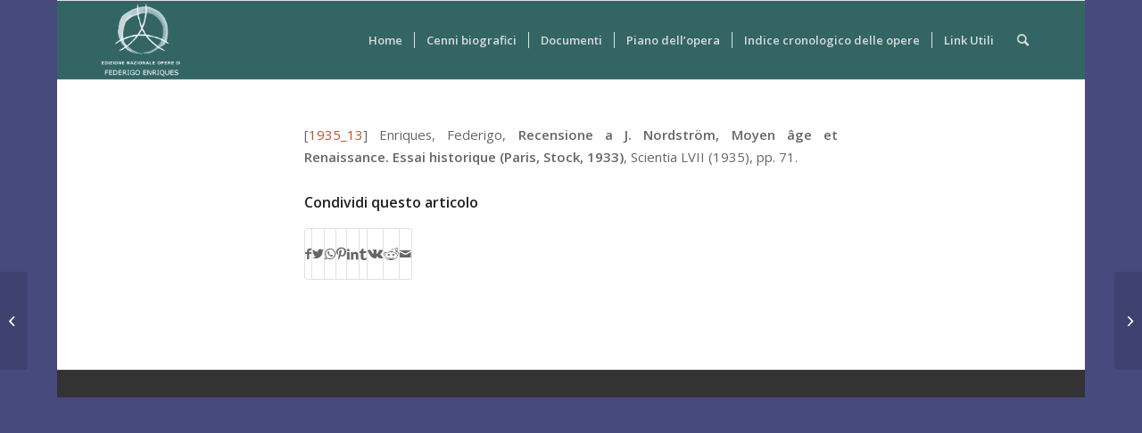

--- FILE ---
content_type: text/html; charset=UTF-8
request_url: https://www.federigoenriques.org/opere/gm_enriques_1935_13/
body_size: 63011
content:
<!DOCTYPE html>
<html lang="it-IT" class="html_boxed responsive av-preloader-disabled  html_header_top html_logo_left html_main_nav_header html_menu_right html_slim html_header_sticky html_header_shrinking html_mobile_menu_phone html_header_searchicon html_content_align_center html_header_unstick_top_disabled html_header_stretch_disabled html_av-submenu-hidden html_av-submenu-display-click html_av-overlay-side html_av-overlay-side-classic html_av-submenu-noclone html_entry_id_7139 av-cookies-no-cookie-consent av-default-lightbox av-no-preview html_text_menu_active av-mobile-menu-switch-default">
<head>
<meta charset="UTF-8" />
<meta name="robots" content="index, follow" />


<!-- mobile setting -->
<meta name="viewport" content="width=device-width, initial-scale=1">

<!-- Scripts/CSS and wp_head hook -->
<title>GM_Enriques_1935_13 &#8211; Opere di Federigo Enriques</title>
<meta name='robots' content='max-image-preview:large' />

<script>
MathJax = {
  tex: {
    inlineMath: [['$','$'],['\\(','\\)']], 
    processEscapes: true
  },
  options: {
    ignoreHtmlClass: 'tex2jax_ignore|editor-rich-text'
  }
};

</script>
<link rel='dns-prefetch' href='//cdn.jsdelivr.net' />
<link rel="alternate" type="application/rss+xml" title="Opere di Federigo Enriques &raquo; Feed" href="https://www.federigoenriques.org/feed/" />

<!-- google webfont font replacement -->

			<script type='text/javascript'>

				(function() {
					
					/*	check if webfonts are disabled by user setting via cookie - or user must opt in.	*/
					var html = document.getElementsByTagName('html')[0];
					var cookie_check = html.className.indexOf('av-cookies-needs-opt-in') >= 0 || html.className.indexOf('av-cookies-can-opt-out') >= 0;
					var allow_continue = true;
					var silent_accept_cookie = html.className.indexOf('av-cookies-user-silent-accept') >= 0;

					if( cookie_check && ! silent_accept_cookie )
					{
						if( ! document.cookie.match(/aviaCookieConsent/) || html.className.indexOf('av-cookies-session-refused') >= 0 )
						{
							allow_continue = false;
						}
						else
						{
							if( ! document.cookie.match(/aviaPrivacyRefuseCookiesHideBar/) )
							{
								allow_continue = false;
							}
							else if( ! document.cookie.match(/aviaPrivacyEssentialCookiesEnabled/) )
							{
								allow_continue = false;
							}
							else if( document.cookie.match(/aviaPrivacyGoogleWebfontsDisabled/) )
							{
								allow_continue = false;
							}
						}
					}
					
					if( allow_continue )
					{
						var f = document.createElement('link');
					
						f.type 	= 'text/css';
						f.rel 	= 'stylesheet';
						f.href 	= '//fonts.googleapis.com/css?family=Open+Sans:400,600';
						f.id 	= 'avia-google-webfont';

						document.getElementsByTagName('head')[0].appendChild(f);
					}
				})();
			
			</script>
			<script type="text/javascript">
window._wpemojiSettings = {"baseUrl":"https:\/\/s.w.org\/images\/core\/emoji\/14.0.0\/72x72\/","ext":".png","svgUrl":"https:\/\/s.w.org\/images\/core\/emoji\/14.0.0\/svg\/","svgExt":".svg","source":{"concatemoji":"https:\/\/www.federigoenriques.org\/wp-includes\/js\/wp-emoji-release.min.js?ver=7734c0189ab3d36785dc97be32c2a28c"}};
/*! This file is auto-generated */
!function(e,a,t){var n,r,o,i=a.createElement("canvas"),p=i.getContext&&i.getContext("2d");function s(e,t){var a=String.fromCharCode,e=(p.clearRect(0,0,i.width,i.height),p.fillText(a.apply(this,e),0,0),i.toDataURL());return p.clearRect(0,0,i.width,i.height),p.fillText(a.apply(this,t),0,0),e===i.toDataURL()}function c(e){var t=a.createElement("script");t.src=e,t.defer=t.type="text/javascript",a.getElementsByTagName("head")[0].appendChild(t)}for(o=Array("flag","emoji"),t.supports={everything:!0,everythingExceptFlag:!0},r=0;r<o.length;r++)t.supports[o[r]]=function(e){if(p&&p.fillText)switch(p.textBaseline="top",p.font="600 32px Arial",e){case"flag":return s([127987,65039,8205,9895,65039],[127987,65039,8203,9895,65039])?!1:!s([55356,56826,55356,56819],[55356,56826,8203,55356,56819])&&!s([55356,57332,56128,56423,56128,56418,56128,56421,56128,56430,56128,56423,56128,56447],[55356,57332,8203,56128,56423,8203,56128,56418,8203,56128,56421,8203,56128,56430,8203,56128,56423,8203,56128,56447]);case"emoji":return!s([129777,127995,8205,129778,127999],[129777,127995,8203,129778,127999])}return!1}(o[r]),t.supports.everything=t.supports.everything&&t.supports[o[r]],"flag"!==o[r]&&(t.supports.everythingExceptFlag=t.supports.everythingExceptFlag&&t.supports[o[r]]);t.supports.everythingExceptFlag=t.supports.everythingExceptFlag&&!t.supports.flag,t.DOMReady=!1,t.readyCallback=function(){t.DOMReady=!0},t.supports.everything||(n=function(){t.readyCallback()},a.addEventListener?(a.addEventListener("DOMContentLoaded",n,!1),e.addEventListener("load",n,!1)):(e.attachEvent("onload",n),a.attachEvent("onreadystatechange",function(){"complete"===a.readyState&&t.readyCallback()})),(e=t.source||{}).concatemoji?c(e.concatemoji):e.wpemoji&&e.twemoji&&(c(e.twemoji),c(e.wpemoji)))}(window,document,window._wpemojiSettings);
</script>
<style type="text/css">
img.wp-smiley,
img.emoji {
	display: inline !important;
	border: none !important;
	box-shadow: none !important;
	height: 1em !important;
	width: 1em !important;
	margin: 0 0.07em !important;
	vertical-align: -0.1em !important;
	background: none !important;
	padding: 0 !important;
}
</style>
	<link rel='stylesheet' id='avia-grid-css' href='https://www.federigoenriques.org/wp-content/themes/enfold/css/grid.css?ver=4.8.6.3' type='text/css' media='all' />
<link rel='stylesheet' id='avia-base-css' href='https://www.federigoenriques.org/wp-content/themes/enfold/css/base.css?ver=4.8.6.3' type='text/css' media='all' />
<link rel='stylesheet' id='avia-layout-css' href='https://www.federigoenriques.org/wp-content/themes/enfold/css/layout.css?ver=4.8.6.3' type='text/css' media='all' />
<link rel='stylesheet' id='avia-module-audioplayer-css' href='https://www.federigoenriques.org/wp-content/themes/enfold/config-templatebuilder/avia-shortcodes/audio-player/audio-player.css?ver=7734c0189ab3d36785dc97be32c2a28c' type='text/css' media='all' />
<link rel='stylesheet' id='avia-module-blog-css' href='https://www.federigoenriques.org/wp-content/themes/enfold/config-templatebuilder/avia-shortcodes/blog/blog.css?ver=7734c0189ab3d36785dc97be32c2a28c' type='text/css' media='all' />
<link rel='stylesheet' id='avia-module-postslider-css' href='https://www.federigoenriques.org/wp-content/themes/enfold/config-templatebuilder/avia-shortcodes/postslider/postslider.css?ver=7734c0189ab3d36785dc97be32c2a28c' type='text/css' media='all' />
<link rel='stylesheet' id='avia-module-button-css' href='https://www.federigoenriques.org/wp-content/themes/enfold/config-templatebuilder/avia-shortcodes/buttons/buttons.css?ver=7734c0189ab3d36785dc97be32c2a28c' type='text/css' media='all' />
<link rel='stylesheet' id='avia-module-buttonrow-css' href='https://www.federigoenriques.org/wp-content/themes/enfold/config-templatebuilder/avia-shortcodes/buttonrow/buttonrow.css?ver=7734c0189ab3d36785dc97be32c2a28c' type='text/css' media='all' />
<link rel='stylesheet' id='avia-module-button-fullwidth-css' href='https://www.federigoenriques.org/wp-content/themes/enfold/config-templatebuilder/avia-shortcodes/buttons_fullwidth/buttons_fullwidth.css?ver=7734c0189ab3d36785dc97be32c2a28c' type='text/css' media='all' />
<link rel='stylesheet' id='avia-module-catalogue-css' href='https://www.federigoenriques.org/wp-content/themes/enfold/config-templatebuilder/avia-shortcodes/catalogue/catalogue.css?ver=7734c0189ab3d36785dc97be32c2a28c' type='text/css' media='all' />
<link rel='stylesheet' id='avia-module-comments-css' href='https://www.federigoenriques.org/wp-content/themes/enfold/config-templatebuilder/avia-shortcodes/comments/comments.css?ver=7734c0189ab3d36785dc97be32c2a28c' type='text/css' media='all' />
<link rel='stylesheet' id='avia-module-contact-css' href='https://www.federigoenriques.org/wp-content/themes/enfold/config-templatebuilder/avia-shortcodes/contact/contact.css?ver=7734c0189ab3d36785dc97be32c2a28c' type='text/css' media='all' />
<link rel='stylesheet' id='avia-module-slideshow-css' href='https://www.federigoenriques.org/wp-content/themes/enfold/config-templatebuilder/avia-shortcodes/slideshow/slideshow.css?ver=7734c0189ab3d36785dc97be32c2a28c' type='text/css' media='all' />
<link rel='stylesheet' id='avia-module-slideshow-contentpartner-css' href='https://www.federigoenriques.org/wp-content/themes/enfold/config-templatebuilder/avia-shortcodes/contentslider/contentslider.css?ver=7734c0189ab3d36785dc97be32c2a28c' type='text/css' media='all' />
<link rel='stylesheet' id='avia-module-countdown-css' href='https://www.federigoenriques.org/wp-content/themes/enfold/config-templatebuilder/avia-shortcodes/countdown/countdown.css?ver=7734c0189ab3d36785dc97be32c2a28c' type='text/css' media='all' />
<link rel='stylesheet' id='avia-module-gallery-css' href='https://www.federigoenriques.org/wp-content/themes/enfold/config-templatebuilder/avia-shortcodes/gallery/gallery.css?ver=7734c0189ab3d36785dc97be32c2a28c' type='text/css' media='all' />
<link rel='stylesheet' id='avia-module-gallery-hor-css' href='https://www.federigoenriques.org/wp-content/themes/enfold/config-templatebuilder/avia-shortcodes/gallery_horizontal/gallery_horizontal.css?ver=7734c0189ab3d36785dc97be32c2a28c' type='text/css' media='all' />
<link rel='stylesheet' id='avia-module-maps-css' href='https://www.federigoenriques.org/wp-content/themes/enfold/config-templatebuilder/avia-shortcodes/google_maps/google_maps.css?ver=7734c0189ab3d36785dc97be32c2a28c' type='text/css' media='all' />
<link rel='stylesheet' id='avia-module-gridrow-css' href='https://www.federigoenriques.org/wp-content/themes/enfold/config-templatebuilder/avia-shortcodes/grid_row/grid_row.css?ver=7734c0189ab3d36785dc97be32c2a28c' type='text/css' media='all' />
<link rel='stylesheet' id='avia-module-heading-css' href='https://www.federigoenriques.org/wp-content/themes/enfold/config-templatebuilder/avia-shortcodes/heading/heading.css?ver=7734c0189ab3d36785dc97be32c2a28c' type='text/css' media='all' />
<link rel='stylesheet' id='avia-module-rotator-css' href='https://www.federigoenriques.org/wp-content/themes/enfold/config-templatebuilder/avia-shortcodes/headline_rotator/headline_rotator.css?ver=7734c0189ab3d36785dc97be32c2a28c' type='text/css' media='all' />
<link rel='stylesheet' id='avia-module-hr-css' href='https://www.federigoenriques.org/wp-content/themes/enfold/config-templatebuilder/avia-shortcodes/hr/hr.css?ver=7734c0189ab3d36785dc97be32c2a28c' type='text/css' media='all' />
<link rel='stylesheet' id='avia-module-icon-css' href='https://www.federigoenriques.org/wp-content/themes/enfold/config-templatebuilder/avia-shortcodes/icon/icon.css?ver=7734c0189ab3d36785dc97be32c2a28c' type='text/css' media='all' />
<link rel='stylesheet' id='avia-module-iconbox-css' href='https://www.federigoenriques.org/wp-content/themes/enfold/config-templatebuilder/avia-shortcodes/iconbox/iconbox.css?ver=7734c0189ab3d36785dc97be32c2a28c' type='text/css' media='all' />
<link rel='stylesheet' id='avia-module-icongrid-css' href='https://www.federigoenriques.org/wp-content/themes/enfold/config-templatebuilder/avia-shortcodes/icongrid/icongrid.css?ver=7734c0189ab3d36785dc97be32c2a28c' type='text/css' media='all' />
<link rel='stylesheet' id='avia-module-iconlist-css' href='https://www.federigoenriques.org/wp-content/themes/enfold/config-templatebuilder/avia-shortcodes/iconlist/iconlist.css?ver=7734c0189ab3d36785dc97be32c2a28c' type='text/css' media='all' />
<link rel='stylesheet' id='avia-module-image-css' href='https://www.federigoenriques.org/wp-content/themes/enfold/config-templatebuilder/avia-shortcodes/image/image.css?ver=7734c0189ab3d36785dc97be32c2a28c' type='text/css' media='all' />
<link rel='stylesheet' id='avia-module-hotspot-css' href='https://www.federigoenriques.org/wp-content/themes/enfold/config-templatebuilder/avia-shortcodes/image_hotspots/image_hotspots.css?ver=7734c0189ab3d36785dc97be32c2a28c' type='text/css' media='all' />
<link rel='stylesheet' id='avia-module-magazine-css' href='https://www.federigoenriques.org/wp-content/themes/enfold/config-templatebuilder/avia-shortcodes/magazine/magazine.css?ver=7734c0189ab3d36785dc97be32c2a28c' type='text/css' media='all' />
<link rel='stylesheet' id='avia-module-masonry-css' href='https://www.federigoenriques.org/wp-content/themes/enfold/config-templatebuilder/avia-shortcodes/masonry_entries/masonry_entries.css?ver=7734c0189ab3d36785dc97be32c2a28c' type='text/css' media='all' />
<link rel='stylesheet' id='avia-siteloader-css' href='https://www.federigoenriques.org/wp-content/themes/enfold/css/avia-snippet-site-preloader.css?ver=7734c0189ab3d36785dc97be32c2a28c' type='text/css' media='all' />
<link rel='stylesheet' id='avia-module-menu-css' href='https://www.federigoenriques.org/wp-content/themes/enfold/config-templatebuilder/avia-shortcodes/menu/menu.css?ver=7734c0189ab3d36785dc97be32c2a28c' type='text/css' media='all' />
<link rel='stylesheet' id='avia-module-notification-css' href='https://www.federigoenriques.org/wp-content/themes/enfold/config-templatebuilder/avia-shortcodes/notification/notification.css?ver=7734c0189ab3d36785dc97be32c2a28c' type='text/css' media='all' />
<link rel='stylesheet' id='avia-module-numbers-css' href='https://www.federigoenriques.org/wp-content/themes/enfold/config-templatebuilder/avia-shortcodes/numbers/numbers.css?ver=7734c0189ab3d36785dc97be32c2a28c' type='text/css' media='all' />
<link rel='stylesheet' id='avia-module-portfolio-css' href='https://www.federigoenriques.org/wp-content/themes/enfold/config-templatebuilder/avia-shortcodes/portfolio/portfolio.css?ver=7734c0189ab3d36785dc97be32c2a28c' type='text/css' media='all' />
<link rel='stylesheet' id='avia-module-post-metadata-css' href='https://www.federigoenriques.org/wp-content/themes/enfold/config-templatebuilder/avia-shortcodes/post_metadata/post_metadata.css?ver=7734c0189ab3d36785dc97be32c2a28c' type='text/css' media='all' />
<link rel='stylesheet' id='avia-module-progress-bar-css' href='https://www.federigoenriques.org/wp-content/themes/enfold/config-templatebuilder/avia-shortcodes/progressbar/progressbar.css?ver=7734c0189ab3d36785dc97be32c2a28c' type='text/css' media='all' />
<link rel='stylesheet' id='avia-module-promobox-css' href='https://www.federigoenriques.org/wp-content/themes/enfold/config-templatebuilder/avia-shortcodes/promobox/promobox.css?ver=7734c0189ab3d36785dc97be32c2a28c' type='text/css' media='all' />
<link rel='stylesheet' id='avia-sc-search-css' href='https://www.federigoenriques.org/wp-content/themes/enfold/config-templatebuilder/avia-shortcodes/search/search.css?ver=7734c0189ab3d36785dc97be32c2a28c' type='text/css' media='all' />
<link rel='stylesheet' id='avia-module-slideshow-accordion-css' href='https://www.federigoenriques.org/wp-content/themes/enfold/config-templatebuilder/avia-shortcodes/slideshow_accordion/slideshow_accordion.css?ver=7734c0189ab3d36785dc97be32c2a28c' type='text/css' media='all' />
<link rel='stylesheet' id='avia-module-slideshow-feature-image-css' href='https://www.federigoenriques.org/wp-content/themes/enfold/config-templatebuilder/avia-shortcodes/slideshow_feature_image/slideshow_feature_image.css?ver=7734c0189ab3d36785dc97be32c2a28c' type='text/css' media='all' />
<link rel='stylesheet' id='avia-module-slideshow-fullsize-css' href='https://www.federigoenriques.org/wp-content/themes/enfold/config-templatebuilder/avia-shortcodes/slideshow_fullsize/slideshow_fullsize.css?ver=7734c0189ab3d36785dc97be32c2a28c' type='text/css' media='all' />
<link rel='stylesheet' id='avia-module-slideshow-fullscreen-css' href='https://www.federigoenriques.org/wp-content/themes/enfold/config-templatebuilder/avia-shortcodes/slideshow_fullscreen/slideshow_fullscreen.css?ver=7734c0189ab3d36785dc97be32c2a28c' type='text/css' media='all' />
<link rel='stylesheet' id='avia-module-slideshow-ls-css' href='https://www.federigoenriques.org/wp-content/themes/enfold/config-templatebuilder/avia-shortcodes/slideshow_layerslider/slideshow_layerslider.css?ver=7734c0189ab3d36785dc97be32c2a28c' type='text/css' media='all' />
<link rel='stylesheet' id='avia-module-social-css' href='https://www.federigoenriques.org/wp-content/themes/enfold/config-templatebuilder/avia-shortcodes/social_share/social_share.css?ver=7734c0189ab3d36785dc97be32c2a28c' type='text/css' media='all' />
<link rel='stylesheet' id='avia-module-tabsection-css' href='https://www.federigoenriques.org/wp-content/themes/enfold/config-templatebuilder/avia-shortcodes/tab_section/tab_section.css?ver=7734c0189ab3d36785dc97be32c2a28c' type='text/css' media='all' />
<link rel='stylesheet' id='avia-module-table-css' href='https://www.federigoenriques.org/wp-content/themes/enfold/config-templatebuilder/avia-shortcodes/table/table.css?ver=7734c0189ab3d36785dc97be32c2a28c' type='text/css' media='all' />
<link rel='stylesheet' id='avia-module-tabs-css' href='https://www.federigoenriques.org/wp-content/themes/enfold/config-templatebuilder/avia-shortcodes/tabs/tabs.css?ver=7734c0189ab3d36785dc97be32c2a28c' type='text/css' media='all' />
<link rel='stylesheet' id='avia-module-team-css' href='https://www.federigoenriques.org/wp-content/themes/enfold/config-templatebuilder/avia-shortcodes/team/team.css?ver=7734c0189ab3d36785dc97be32c2a28c' type='text/css' media='all' />
<link rel='stylesheet' id='avia-module-testimonials-css' href='https://www.federigoenriques.org/wp-content/themes/enfold/config-templatebuilder/avia-shortcodes/testimonials/testimonials.css?ver=7734c0189ab3d36785dc97be32c2a28c' type='text/css' media='all' />
<link rel='stylesheet' id='avia-module-timeline-css' href='https://www.federigoenriques.org/wp-content/themes/enfold/config-templatebuilder/avia-shortcodes/timeline/timeline.css?ver=7734c0189ab3d36785dc97be32c2a28c' type='text/css' media='all' />
<link rel='stylesheet' id='avia-module-toggles-css' href='https://www.federigoenriques.org/wp-content/themes/enfold/config-templatebuilder/avia-shortcodes/toggles/toggles.css?ver=7734c0189ab3d36785dc97be32c2a28c' type='text/css' media='all' />
<link rel='stylesheet' id='avia-module-video-css' href='https://www.federigoenriques.org/wp-content/themes/enfold/config-templatebuilder/avia-shortcodes/video/video.css?ver=7734c0189ab3d36785dc97be32c2a28c' type='text/css' media='all' />
<link rel='stylesheet' id='wp-block-library-css' href='https://www.federigoenriques.org/wp-includes/css/dist/block-library/style.min.css?ver=7734c0189ab3d36785dc97be32c2a28c' type='text/css' media='all' />
<link rel='stylesheet' id='awsm-ead-public-css' href='https://www.federigoenriques.org/wp-content/plugins/embed-any-document/css/embed-public.min.css?ver=2.7.12' type='text/css' media='all' />
<link rel='stylesheet' id='classic-theme-styles-css' href='https://www.federigoenriques.org/wp-includes/css/classic-themes.min.css?ver=1' type='text/css' media='all' />
<style id='global-styles-inline-css' type='text/css'>
body{--wp--preset--color--black: #000000;--wp--preset--color--cyan-bluish-gray: #abb8c3;--wp--preset--color--white: #ffffff;--wp--preset--color--pale-pink: #f78da7;--wp--preset--color--vivid-red: #cf2e2e;--wp--preset--color--luminous-vivid-orange: #ff6900;--wp--preset--color--luminous-vivid-amber: #fcb900;--wp--preset--color--light-green-cyan: #7bdcb5;--wp--preset--color--vivid-green-cyan: #00d084;--wp--preset--color--pale-cyan-blue: #8ed1fc;--wp--preset--color--vivid-cyan-blue: #0693e3;--wp--preset--color--vivid-purple: #9b51e0;--wp--preset--gradient--vivid-cyan-blue-to-vivid-purple: linear-gradient(135deg,rgba(6,147,227,1) 0%,rgb(155,81,224) 100%);--wp--preset--gradient--light-green-cyan-to-vivid-green-cyan: linear-gradient(135deg,rgb(122,220,180) 0%,rgb(0,208,130) 100%);--wp--preset--gradient--luminous-vivid-amber-to-luminous-vivid-orange: linear-gradient(135deg,rgba(252,185,0,1) 0%,rgba(255,105,0,1) 100%);--wp--preset--gradient--luminous-vivid-orange-to-vivid-red: linear-gradient(135deg,rgba(255,105,0,1) 0%,rgb(207,46,46) 100%);--wp--preset--gradient--very-light-gray-to-cyan-bluish-gray: linear-gradient(135deg,rgb(238,238,238) 0%,rgb(169,184,195) 100%);--wp--preset--gradient--cool-to-warm-spectrum: linear-gradient(135deg,rgb(74,234,220) 0%,rgb(151,120,209) 20%,rgb(207,42,186) 40%,rgb(238,44,130) 60%,rgb(251,105,98) 80%,rgb(254,248,76) 100%);--wp--preset--gradient--blush-light-purple: linear-gradient(135deg,rgb(255,206,236) 0%,rgb(152,150,240) 100%);--wp--preset--gradient--blush-bordeaux: linear-gradient(135deg,rgb(254,205,165) 0%,rgb(254,45,45) 50%,rgb(107,0,62) 100%);--wp--preset--gradient--luminous-dusk: linear-gradient(135deg,rgb(255,203,112) 0%,rgb(199,81,192) 50%,rgb(65,88,208) 100%);--wp--preset--gradient--pale-ocean: linear-gradient(135deg,rgb(255,245,203) 0%,rgb(182,227,212) 50%,rgb(51,167,181) 100%);--wp--preset--gradient--electric-grass: linear-gradient(135deg,rgb(202,248,128) 0%,rgb(113,206,126) 100%);--wp--preset--gradient--midnight: linear-gradient(135deg,rgb(2,3,129) 0%,rgb(40,116,252) 100%);--wp--preset--duotone--dark-grayscale: url('#wp-duotone-dark-grayscale');--wp--preset--duotone--grayscale: url('#wp-duotone-grayscale');--wp--preset--duotone--purple-yellow: url('#wp-duotone-purple-yellow');--wp--preset--duotone--blue-red: url('#wp-duotone-blue-red');--wp--preset--duotone--midnight: url('#wp-duotone-midnight');--wp--preset--duotone--magenta-yellow: url('#wp-duotone-magenta-yellow');--wp--preset--duotone--purple-green: url('#wp-duotone-purple-green');--wp--preset--duotone--blue-orange: url('#wp-duotone-blue-orange');--wp--preset--font-size--small: 13px;--wp--preset--font-size--medium: 20px;--wp--preset--font-size--large: 36px;--wp--preset--font-size--x-large: 42px;--wp--preset--spacing--20: 0.44rem;--wp--preset--spacing--30: 0.67rem;--wp--preset--spacing--40: 1rem;--wp--preset--spacing--50: 1.5rem;--wp--preset--spacing--60: 2.25rem;--wp--preset--spacing--70: 3.38rem;--wp--preset--spacing--80: 5.06rem;}:where(.is-layout-flex){gap: 0.5em;}body .is-layout-flow > .alignleft{float: left;margin-inline-start: 0;margin-inline-end: 2em;}body .is-layout-flow > .alignright{float: right;margin-inline-start: 2em;margin-inline-end: 0;}body .is-layout-flow > .aligncenter{margin-left: auto !important;margin-right: auto !important;}body .is-layout-constrained > .alignleft{float: left;margin-inline-start: 0;margin-inline-end: 2em;}body .is-layout-constrained > .alignright{float: right;margin-inline-start: 2em;margin-inline-end: 0;}body .is-layout-constrained > .aligncenter{margin-left: auto !important;margin-right: auto !important;}body .is-layout-constrained > :where(:not(.alignleft):not(.alignright):not(.alignfull)){max-width: var(--wp--style--global--content-size);margin-left: auto !important;margin-right: auto !important;}body .is-layout-constrained > .alignwide{max-width: var(--wp--style--global--wide-size);}body .is-layout-flex{display: flex;}body .is-layout-flex{flex-wrap: wrap;align-items: center;}body .is-layout-flex > *{margin: 0;}:where(.wp-block-columns.is-layout-flex){gap: 2em;}.has-black-color{color: var(--wp--preset--color--black) !important;}.has-cyan-bluish-gray-color{color: var(--wp--preset--color--cyan-bluish-gray) !important;}.has-white-color{color: var(--wp--preset--color--white) !important;}.has-pale-pink-color{color: var(--wp--preset--color--pale-pink) !important;}.has-vivid-red-color{color: var(--wp--preset--color--vivid-red) !important;}.has-luminous-vivid-orange-color{color: var(--wp--preset--color--luminous-vivid-orange) !important;}.has-luminous-vivid-amber-color{color: var(--wp--preset--color--luminous-vivid-amber) !important;}.has-light-green-cyan-color{color: var(--wp--preset--color--light-green-cyan) !important;}.has-vivid-green-cyan-color{color: var(--wp--preset--color--vivid-green-cyan) !important;}.has-pale-cyan-blue-color{color: var(--wp--preset--color--pale-cyan-blue) !important;}.has-vivid-cyan-blue-color{color: var(--wp--preset--color--vivid-cyan-blue) !important;}.has-vivid-purple-color{color: var(--wp--preset--color--vivid-purple) !important;}.has-black-background-color{background-color: var(--wp--preset--color--black) !important;}.has-cyan-bluish-gray-background-color{background-color: var(--wp--preset--color--cyan-bluish-gray) !important;}.has-white-background-color{background-color: var(--wp--preset--color--white) !important;}.has-pale-pink-background-color{background-color: var(--wp--preset--color--pale-pink) !important;}.has-vivid-red-background-color{background-color: var(--wp--preset--color--vivid-red) !important;}.has-luminous-vivid-orange-background-color{background-color: var(--wp--preset--color--luminous-vivid-orange) !important;}.has-luminous-vivid-amber-background-color{background-color: var(--wp--preset--color--luminous-vivid-amber) !important;}.has-light-green-cyan-background-color{background-color: var(--wp--preset--color--light-green-cyan) !important;}.has-vivid-green-cyan-background-color{background-color: var(--wp--preset--color--vivid-green-cyan) !important;}.has-pale-cyan-blue-background-color{background-color: var(--wp--preset--color--pale-cyan-blue) !important;}.has-vivid-cyan-blue-background-color{background-color: var(--wp--preset--color--vivid-cyan-blue) !important;}.has-vivid-purple-background-color{background-color: var(--wp--preset--color--vivid-purple) !important;}.has-black-border-color{border-color: var(--wp--preset--color--black) !important;}.has-cyan-bluish-gray-border-color{border-color: var(--wp--preset--color--cyan-bluish-gray) !important;}.has-white-border-color{border-color: var(--wp--preset--color--white) !important;}.has-pale-pink-border-color{border-color: var(--wp--preset--color--pale-pink) !important;}.has-vivid-red-border-color{border-color: var(--wp--preset--color--vivid-red) !important;}.has-luminous-vivid-orange-border-color{border-color: var(--wp--preset--color--luminous-vivid-orange) !important;}.has-luminous-vivid-amber-border-color{border-color: var(--wp--preset--color--luminous-vivid-amber) !important;}.has-light-green-cyan-border-color{border-color: var(--wp--preset--color--light-green-cyan) !important;}.has-vivid-green-cyan-border-color{border-color: var(--wp--preset--color--vivid-green-cyan) !important;}.has-pale-cyan-blue-border-color{border-color: var(--wp--preset--color--pale-cyan-blue) !important;}.has-vivid-cyan-blue-border-color{border-color: var(--wp--preset--color--vivid-cyan-blue) !important;}.has-vivid-purple-border-color{border-color: var(--wp--preset--color--vivid-purple) !important;}.has-vivid-cyan-blue-to-vivid-purple-gradient-background{background: var(--wp--preset--gradient--vivid-cyan-blue-to-vivid-purple) !important;}.has-light-green-cyan-to-vivid-green-cyan-gradient-background{background: var(--wp--preset--gradient--light-green-cyan-to-vivid-green-cyan) !important;}.has-luminous-vivid-amber-to-luminous-vivid-orange-gradient-background{background: var(--wp--preset--gradient--luminous-vivid-amber-to-luminous-vivid-orange) !important;}.has-luminous-vivid-orange-to-vivid-red-gradient-background{background: var(--wp--preset--gradient--luminous-vivid-orange-to-vivid-red) !important;}.has-very-light-gray-to-cyan-bluish-gray-gradient-background{background: var(--wp--preset--gradient--very-light-gray-to-cyan-bluish-gray) !important;}.has-cool-to-warm-spectrum-gradient-background{background: var(--wp--preset--gradient--cool-to-warm-spectrum) !important;}.has-blush-light-purple-gradient-background{background: var(--wp--preset--gradient--blush-light-purple) !important;}.has-blush-bordeaux-gradient-background{background: var(--wp--preset--gradient--blush-bordeaux) !important;}.has-luminous-dusk-gradient-background{background: var(--wp--preset--gradient--luminous-dusk) !important;}.has-pale-ocean-gradient-background{background: var(--wp--preset--gradient--pale-ocean) !important;}.has-electric-grass-gradient-background{background: var(--wp--preset--gradient--electric-grass) !important;}.has-midnight-gradient-background{background: var(--wp--preset--gradient--midnight) !important;}.has-small-font-size{font-size: var(--wp--preset--font-size--small) !important;}.has-medium-font-size{font-size: var(--wp--preset--font-size--medium) !important;}.has-large-font-size{font-size: var(--wp--preset--font-size--large) !important;}.has-x-large-font-size{font-size: var(--wp--preset--font-size--x-large) !important;}
.wp-block-navigation a:where(:not(.wp-element-button)){color: inherit;}
:where(.wp-block-columns.is-layout-flex){gap: 2em;}
.wp-block-pullquote{font-size: 1.5em;line-height: 1.6;}
</style>
<link rel='stylesheet' id='avia-scs-css' href='https://www.federigoenriques.org/wp-content/themes/enfold/css/shortcodes.css?ver=4.8.6.3' type='text/css' media='all' />
<link rel='stylesheet' id='avia-popup-css-css' href='https://www.federigoenriques.org/wp-content/themes/enfold/js/aviapopup/magnific-popup.css?ver=4.8.6.3' type='text/css' media='screen' />
<link rel='stylesheet' id='avia-lightbox-css' href='https://www.federigoenriques.org/wp-content/themes/enfold/css/avia-snippet-lightbox.css?ver=4.8.6.3' type='text/css' media='screen' />
<link rel='stylesheet' id='avia-widget-css-css' href='https://www.federigoenriques.org/wp-content/themes/enfold/css/avia-snippet-widget.css?ver=4.8.6.3' type='text/css' media='screen' />
<link rel='stylesheet' id='avia-dynamic-css' href='https://www.federigoenriques.org/wp-content/uploads/dynamic_avia/enfold_child.css?ver=615b21fab2447' type='text/css' media='all' />
<link rel='stylesheet' id='avia-custom-css' href='https://www.federigoenriques.org/wp-content/themes/enfold/css/custom.css?ver=4.8.6.3' type='text/css' media='all' />
<link rel='stylesheet' id='avia-style-css' href='https://www.federigoenriques.org/wp-content/themes/enfold-child/style.css?ver=4.8.6.3' type='text/css' media='all' />
<script type='text/javascript' src='https://www.federigoenriques.org/wp-includes/js/jquery/jquery.min.js?ver=3.6.1' id='jquery-core-js'></script>
<script type='text/javascript' src='https://www.federigoenriques.org/wp-content/themes/enfold/js/avia-compat.js?ver=4.8.6.3' id='avia-compat-js'></script>
<link rel="https://api.w.org/" href="https://www.federigoenriques.org/wp-json/" /><link rel="EditURI" type="application/rsd+xml" title="RSD" href="https://www.federigoenriques.org/xmlrpc.php?rsd" />
<link rel="wlwmanifest" type="application/wlwmanifest+xml" href="https://www.federigoenriques.org/wp-includes/wlwmanifest.xml" />

<link rel="canonical" href="https://www.federigoenriques.org/opere/gm_enriques_1935_13/" />
<link rel='shortlink' href='https://www.federigoenriques.org/?p=7139' />
<link rel="alternate" type="application/json+oembed" href="https://www.federigoenriques.org/wp-json/oembed/1.0/embed?url=https%3A%2F%2Fwww.federigoenriques.org%2Fopere%2Fgm_enriques_1935_13%2F" />
<link rel="alternate" type="text/xml+oembed" href="https://www.federigoenriques.org/wp-json/oembed/1.0/embed?url=https%3A%2F%2Fwww.federigoenriques.org%2Fopere%2Fgm_enriques_1935_13%2F&#038;format=xml" />
<link rel="profile" href="http://gmpg.org/xfn/11" />
<link rel="alternate" type="application/rss+xml" title="Opere di Federigo Enriques RSS2 Feed" href="https://www.federigoenriques.org/feed/" />
<link rel="pingback" href="https://www.federigoenriques.org/xmlrpc.php" />
<!--[if lt IE 9]><script src="https://www.federigoenriques.org/wp-content/themes/enfold/js/html5shiv.js"></script><![endif]-->

<style type='text/css'>
@font-face {font-family: 'entypo-fontello'; font-weight: normal; font-style: normal; font-display: auto;
src: url('https://www.federigoenriques.org/wp-content/themes/enfold/config-templatebuilder/avia-template-builder/assets/fonts/entypo-fontello.woff2') format('woff2'),
url('https://www.federigoenriques.org/wp-content/themes/enfold/config-templatebuilder/avia-template-builder/assets/fonts/entypo-fontello.woff') format('woff'),
url('https://www.federigoenriques.org/wp-content/themes/enfold/config-templatebuilder/avia-template-builder/assets/fonts/entypo-fontello.ttf') format('truetype'), 
url('https://www.federigoenriques.org/wp-content/themes/enfold/config-templatebuilder/avia-template-builder/assets/fonts/entypo-fontello.svg#entypo-fontello') format('svg'),
url('https://www.federigoenriques.org/wp-content/themes/enfold/config-templatebuilder/avia-template-builder/assets/fonts/entypo-fontello.eot'),
url('https://www.federigoenriques.org/wp-content/themes/enfold/config-templatebuilder/avia-template-builder/assets/fonts/entypo-fontello.eot?#iefix') format('embedded-opentype');
} #top .avia-font-entypo-fontello, body .avia-font-entypo-fontello, html body [data-av_iconfont='entypo-fontello']:before{ font-family: 'entypo-fontello'; }
</style>

<!--
Debugging Info for Theme support: 

Theme: Enfold
Version: 4.8.6.3
Installed: enfold
AviaFramework Version: 5.0
AviaBuilder Version: 4.8
aviaElementManager Version: 1.0.1
- - - - - - - - - - -
ChildTheme: Enfold Child
ChildTheme Version: 1.0
ChildTheme Installed: enfold

ML:256-PU:108-PLA:17
WP:6.1.9
Compress: CSS:disabled - JS:disabled
Updates: disabled
PLAu:16
-->
</head>

<body id="top" class="opere-template-default single single-opere postid-7139 boxed rtl_columns av-curtain-numeric open_sans " itemscope="itemscope" itemtype="https://schema.org/WebPage" >

	<svg xmlns="http://www.w3.org/2000/svg" viewBox="0 0 0 0" width="0" height="0" focusable="false" role="none" style="visibility: hidden; position: absolute; left: -9999px; overflow: hidden;" ><defs><filter id="wp-duotone-dark-grayscale"><feColorMatrix color-interpolation-filters="sRGB" type="matrix" values=" .299 .587 .114 0 0 .299 .587 .114 0 0 .299 .587 .114 0 0 .299 .587 .114 0 0 " /><feComponentTransfer color-interpolation-filters="sRGB" ><feFuncR type="table" tableValues="0 0.49803921568627" /><feFuncG type="table" tableValues="0 0.49803921568627" /><feFuncB type="table" tableValues="0 0.49803921568627" /><feFuncA type="table" tableValues="1 1" /></feComponentTransfer><feComposite in2="SourceGraphic" operator="in" /></filter></defs></svg><svg xmlns="http://www.w3.org/2000/svg" viewBox="0 0 0 0" width="0" height="0" focusable="false" role="none" style="visibility: hidden; position: absolute; left: -9999px; overflow: hidden;" ><defs><filter id="wp-duotone-grayscale"><feColorMatrix color-interpolation-filters="sRGB" type="matrix" values=" .299 .587 .114 0 0 .299 .587 .114 0 0 .299 .587 .114 0 0 .299 .587 .114 0 0 " /><feComponentTransfer color-interpolation-filters="sRGB" ><feFuncR type="table" tableValues="0 1" /><feFuncG type="table" tableValues="0 1" /><feFuncB type="table" tableValues="0 1" /><feFuncA type="table" tableValues="1 1" /></feComponentTransfer><feComposite in2="SourceGraphic" operator="in" /></filter></defs></svg><svg xmlns="http://www.w3.org/2000/svg" viewBox="0 0 0 0" width="0" height="0" focusable="false" role="none" style="visibility: hidden; position: absolute; left: -9999px; overflow: hidden;" ><defs><filter id="wp-duotone-purple-yellow"><feColorMatrix color-interpolation-filters="sRGB" type="matrix" values=" .299 .587 .114 0 0 .299 .587 .114 0 0 .299 .587 .114 0 0 .299 .587 .114 0 0 " /><feComponentTransfer color-interpolation-filters="sRGB" ><feFuncR type="table" tableValues="0.54901960784314 0.98823529411765" /><feFuncG type="table" tableValues="0 1" /><feFuncB type="table" tableValues="0.71764705882353 0.25490196078431" /><feFuncA type="table" tableValues="1 1" /></feComponentTransfer><feComposite in2="SourceGraphic" operator="in" /></filter></defs></svg><svg xmlns="http://www.w3.org/2000/svg" viewBox="0 0 0 0" width="0" height="0" focusable="false" role="none" style="visibility: hidden; position: absolute; left: -9999px; overflow: hidden;" ><defs><filter id="wp-duotone-blue-red"><feColorMatrix color-interpolation-filters="sRGB" type="matrix" values=" .299 .587 .114 0 0 .299 .587 .114 0 0 .299 .587 .114 0 0 .299 .587 .114 0 0 " /><feComponentTransfer color-interpolation-filters="sRGB" ><feFuncR type="table" tableValues="0 1" /><feFuncG type="table" tableValues="0 0.27843137254902" /><feFuncB type="table" tableValues="0.5921568627451 0.27843137254902" /><feFuncA type="table" tableValues="1 1" /></feComponentTransfer><feComposite in2="SourceGraphic" operator="in" /></filter></defs></svg><svg xmlns="http://www.w3.org/2000/svg" viewBox="0 0 0 0" width="0" height="0" focusable="false" role="none" style="visibility: hidden; position: absolute; left: -9999px; overflow: hidden;" ><defs><filter id="wp-duotone-midnight"><feColorMatrix color-interpolation-filters="sRGB" type="matrix" values=" .299 .587 .114 0 0 .299 .587 .114 0 0 .299 .587 .114 0 0 .299 .587 .114 0 0 " /><feComponentTransfer color-interpolation-filters="sRGB" ><feFuncR type="table" tableValues="0 0" /><feFuncG type="table" tableValues="0 0.64705882352941" /><feFuncB type="table" tableValues="0 1" /><feFuncA type="table" tableValues="1 1" /></feComponentTransfer><feComposite in2="SourceGraphic" operator="in" /></filter></defs></svg><svg xmlns="http://www.w3.org/2000/svg" viewBox="0 0 0 0" width="0" height="0" focusable="false" role="none" style="visibility: hidden; position: absolute; left: -9999px; overflow: hidden;" ><defs><filter id="wp-duotone-magenta-yellow"><feColorMatrix color-interpolation-filters="sRGB" type="matrix" values=" .299 .587 .114 0 0 .299 .587 .114 0 0 .299 .587 .114 0 0 .299 .587 .114 0 0 " /><feComponentTransfer color-interpolation-filters="sRGB" ><feFuncR type="table" tableValues="0.78039215686275 1" /><feFuncG type="table" tableValues="0 0.94901960784314" /><feFuncB type="table" tableValues="0.35294117647059 0.47058823529412" /><feFuncA type="table" tableValues="1 1" /></feComponentTransfer><feComposite in2="SourceGraphic" operator="in" /></filter></defs></svg><svg xmlns="http://www.w3.org/2000/svg" viewBox="0 0 0 0" width="0" height="0" focusable="false" role="none" style="visibility: hidden; position: absolute; left: -9999px; overflow: hidden;" ><defs><filter id="wp-duotone-purple-green"><feColorMatrix color-interpolation-filters="sRGB" type="matrix" values=" .299 .587 .114 0 0 .299 .587 .114 0 0 .299 .587 .114 0 0 .299 .587 .114 0 0 " /><feComponentTransfer color-interpolation-filters="sRGB" ><feFuncR type="table" tableValues="0.65098039215686 0.40392156862745" /><feFuncG type="table" tableValues="0 1" /><feFuncB type="table" tableValues="0.44705882352941 0.4" /><feFuncA type="table" tableValues="1 1" /></feComponentTransfer><feComposite in2="SourceGraphic" operator="in" /></filter></defs></svg><svg xmlns="http://www.w3.org/2000/svg" viewBox="0 0 0 0" width="0" height="0" focusable="false" role="none" style="visibility: hidden; position: absolute; left: -9999px; overflow: hidden;" ><defs><filter id="wp-duotone-blue-orange"><feColorMatrix color-interpolation-filters="sRGB" type="matrix" values=" .299 .587 .114 0 0 .299 .587 .114 0 0 .299 .587 .114 0 0 .299 .587 .114 0 0 " /><feComponentTransfer color-interpolation-filters="sRGB" ><feFuncR type="table" tableValues="0.098039215686275 1" /><feFuncG type="table" tableValues="0 0.66274509803922" /><feFuncB type="table" tableValues="0.84705882352941 0.41960784313725" /><feFuncA type="table" tableValues="1 1" /></feComponentTransfer><feComposite in2="SourceGraphic" operator="in" /></filter></defs></svg>
	<div id='wrap_all'>

	
<header id='header' class='all_colors header_color light_bg_color  av_header_top av_logo_left av_main_nav_header av_menu_right av_slim av_header_sticky av_header_shrinking av_header_stretch_disabled av_mobile_menu_phone av_header_searchicon av_header_unstick_top_disabled av_seperator_small_border av_bottom_nav_disabled '  role="banner" itemscope="itemscope" itemtype="https://schema.org/WPHeader" >

		<div  id='header_main' class='container_wrap container_wrap_logo'>
	
        <div class='container av-logo-container'><div class='inner-container'><span class='logo'><a href='https://www.federigoenriques.org/'><img src="https://www.federigoenriques.org/wp-content/uploads/2015/03/logo.gif" height="100" width="300" alt='Opere di Federigo Enriques' title='logo' /></a></span><nav class='main_menu' data-selectname='Seleziona una pagina'  role="navigation" itemscope="itemscope" itemtype="https://schema.org/SiteNavigationElement" ><div class="avia-menu av-main-nav-wrap"><ul id="avia-menu" class="menu av-main-nav"><li id="menu-item-7301" class="menu-item menu-item-type-post_type menu-item-object-page menu-item-home menu-item-top-level menu-item-top-level-1"><a href="https://www.federigoenriques.org/" itemprop="url"><span class="avia-bullet"></span><span class="avia-menu-text">Home</span><span class="avia-menu-fx"><span class="avia-arrow-wrap"><span class="avia-arrow"></span></span></span></a></li>
<li id="menu-item-7292" class="menu-item menu-item-type-post_type menu-item-object-page menu-item-top-level menu-item-top-level-2"><a href="https://www.federigoenriques.org/cenni-biografici/" itemprop="url"><span class="avia-bullet"></span><span class="avia-menu-text">Cenni biografici</span><span class="avia-menu-fx"><span class="avia-arrow-wrap"><span class="avia-arrow"></span></span></span></a></li>
<li id="menu-item-7294" class="menu-item menu-item-type-post_type menu-item-object-page menu-item-has-children menu-item-top-level menu-item-top-level-3"><a href="https://www.federigoenriques.org/documenti/" itemprop="url"><span class="avia-bullet"></span><span class="avia-menu-text">Documenti</span><span class="avia-menu-fx"><span class="avia-arrow-wrap"><span class="avia-arrow"></span></span></span></a>


<ul class="sub-menu">
	<li id="menu-item-7295" class="menu-item menu-item-type-post_type menu-item-object-page"><a href="https://www.federigoenriques.org/documenti/necrologi-e-bibliografia-secondaria/" itemprop="url"><span class="avia-bullet"></span><span class="avia-menu-text">Necrologi e bibliografia secondaria</span></a></li>
	<li id="menu-item-7296" class="menu-item menu-item-type-post_type menu-item-object-page"><a href="https://www.federigoenriques.org/documenti/lettere-di-federigo-enriques-a-guido-castenuovo/" itemprop="url"><span class="avia-bullet"></span><span class="avia-menu-text">Lettere di Federigo Enriques a Guido Castenuovo</span></a></li>
	<li id="menu-item-7297" class="menu-item menu-item-type-post_type menu-item-object-page"><a href="https://www.federigoenriques.org/documenti/nota-biografica-di-giorgio-israel/" itemprop="url"><span class="avia-bullet"></span><span class="avia-menu-text">nota biografica di Giorgio Israel</span></a></li>
	<li id="menu-item-7298" class="menu-item menu-item-type-post_type menu-item-object-page"><a href="https://www.federigoenriques.org/documenti/commemorazione-di-federigo-enriques/" itemprop="url"><span class="avia-bullet"></span><span class="avia-menu-text">Commemorazione di Federigo Enriques</span></a></li>
</ul>
</li>
<li id="menu-item-7299" class="menu-item menu-item-type-post_type menu-item-object-page menu-item-top-level menu-item-top-level-4"><a href="https://www.federigoenriques.org/piano-dellopera/" itemprop="url"><span class="avia-bullet"></span><span class="avia-menu-text">Piano dell&#8217;opera</span><span class="avia-menu-fx"><span class="avia-arrow-wrap"><span class="avia-arrow"></span></span></span></a></li>
<li id="menu-item-7300" class="menu-item menu-item-type-post_type menu-item-object-page menu-item-top-level menu-item-top-level-5"><a href="https://www.federigoenriques.org/indice-cronologico-delle-opere/" itemprop="url"><span class="avia-bullet"></span><span class="avia-menu-text">Indice cronologico delle opere</span><span class="avia-menu-fx"><span class="avia-arrow-wrap"><span class="avia-arrow"></span></span></span></a></li>
<li id="menu-item-8340" class="menu-item menu-item-type-custom menu-item-object-custom menu-item-has-children menu-item-top-level menu-item-top-level-6"><a href="#" itemprop="url"><span class="avia-bullet"></span><span class="avia-menu-text">Link Utili</span><span class="avia-menu-fx"><span class="avia-arrow-wrap"><span class="avia-arrow"></span></span></span></a>


<ul class="sub-menu">
	<li id="menu-item-8338" class="menu-item menu-item-type-custom menu-item-object-custom"><a href="https://www.vieusseux.it/coppermine/displayimage.php?album=204&amp;pid=12981#top_display_media" itemprop="url"><span class="avia-bullet"></span><span class="avia-menu-text">IL MARZOCCO</span></a></li>
	<li id="menu-item-8339" class="menu-item menu-item-type-custom menu-item-object-custom"><a href="https://amshistorica.unibo.it/6" itemprop="url"><span class="avia-bullet"></span><span class="avia-menu-text">Scientia I (1907)</span></a></li>
	<li id="menu-item-8341" class="menu-item menu-item-type-custom menu-item-object-custom"><a href="http://www.rmoa.unina.it/3966/1/Enriques-Valore_scienza.pdf" itemprop="url"><span class="avia-bullet"></span><span class="avia-menu-text">Valore della Scienza</span></a></li>
</ul>
</li>
<li id="menu-item-search" class="noMobile menu-item menu-item-search-dropdown menu-item-avia-special"><a aria-label="Cerca" href="?s=" rel="nofollow" data-avia-search-tooltip="

&lt;form role=&quot;search&quot; action=&quot;https://www.federigoenriques.org/&quot; id=&quot;searchform&quot; method=&quot;get&quot; class=&quot;&quot;&gt;
	&lt;div&gt;
		&lt;input type=&quot;text&quot; id=&quot;s&quot; name=&quot;s&quot; value=&quot;&quot; placeholder='Cerca' /&gt;
		&lt;input type=&quot;submit&quot; value=&quot;&quot; id=&quot;searchsubmit&quot; class=&quot;button avia-font-entypo-fontello&quot; /&gt;
			&lt;/div&gt;
&lt;/form&gt;
" aria-hidden='false' data-av_icon='' data-av_iconfont='entypo-fontello'><span class="avia_hidden_link_text">Cerca</span></a></li><li class="av-burger-menu-main menu-item-avia-special ">
	        			<a href="#" aria-label="Menu" aria-hidden="false">
							<span class="av-hamburger av-hamburger--spin av-js-hamburger">
								<span class="av-hamburger-box">
						          <span class="av-hamburger-inner"></span>
						          <strong>Menu</strong>
								</span>
							</span>
							<span class="avia_hidden_link_text">Menu</span>
						</a>
	        		   </li></ul></div></nav></div> </div> 
		<!-- end container_wrap-->
		</div>
		<div class='header_bg'></div>

<!-- end header -->
</header>
		
	<div id='main' class='all_colors' data-scroll-offset='88'>

	
		<div class='container_wrap container_wrap_first main_color fullsize'>

			<div class='container template-blog template-single-blog '>

				<main class='content units av-content-full alpha '  role="main" itemprop="mainContentOfPage" >


					<article class='post-entry post-entry-type-standard post-entry-7139 post-loop-1 post-parity-odd post-entry-last single-big post  post-7139 opere type-opere status-publish hentry'  itemscope="itemscope" itemtype="https://schema.org/CreativeWork" ><div class='blog-meta'></div><div class='entry-content-wrapper clearfix standard-content'><header class="entry-content-header"></span></header><div class="entry-content"  itemprop="text" ><div class="articolo">[<a name="GM_Enriques_1935_13">1935_13</a>]  <span class="autore">Enriques, Federigo</span>, <span class="titolo">Recensione a J. Nordström, Moyen âge et Renaissance. Essai historique (Paris, Stock, 1933)</span>, <span class="rivista">Scientia</span>  <span class="volume">LVII</span> (1935), pp. 71.</div>
</div><footer class="entry-footer"><div class="av-share-box"><h5 class='av-share-link-description av-no-toc '>Condividi questo articolo</h5><ul class="av-share-box-list noLightbox"><li class='av-share-link av-social-link-facebook' ><a target="_blank" aria-label="Condividi su Facebook" href='https://www.facebook.com/sharer.php?u=https://www.federigoenriques.org/opere/gm_enriques_1935_13/&#038;t=GM_Enriques_1935_13' aria-hidden='false' data-av_icon='' data-av_iconfont='entypo-fontello' title='' data-avia-related-tooltip='Condividi su Facebook' rel="noopener"><span class='avia_hidden_link_text'>Condividi su Facebook</span></a></li><li class='av-share-link av-social-link-twitter' ><a target="_blank" aria-label="Condividi su Twitter" href='https://twitter.com/share?text=GM_Enriques_1935_13&#038;url=https://www.federigoenriques.org/?p=7139' aria-hidden='false' data-av_icon='' data-av_iconfont='entypo-fontello' title='' data-avia-related-tooltip='Condividi su Twitter' rel="noopener"><span class='avia_hidden_link_text'>Condividi su Twitter</span></a></li><li class='av-share-link av-social-link-whatsapp' ><a target="_blank" aria-label="Condividi su WhatsApp" href='https://api.whatsapp.com/send?text=https://www.federigoenriques.org/opere/gm_enriques_1935_13/' aria-hidden='false' data-av_icon='' data-av_iconfont='entypo-fontello' title='' data-avia-related-tooltip='Condividi su WhatsApp' rel="noopener"><span class='avia_hidden_link_text'>Condividi su WhatsApp</span></a></li><li class='av-share-link av-social-link-pinterest' ><a target="_blank" aria-label="Condividi su Pinterest" href='https://pinterest.com/pin/create/button/?url=https%3A%2F%2Fwww.federigoenriques.org%2Fopere%2Fgm_enriques_1935_13%2F&#038;description=GM_Enriques_1935_13&#038;media=' aria-hidden='false' data-av_icon='' data-av_iconfont='entypo-fontello' title='' data-avia-related-tooltip='Condividi su Pinterest' rel="noopener"><span class='avia_hidden_link_text'>Condividi su Pinterest</span></a></li><li class='av-share-link av-social-link-linkedin' ><a target="_blank" aria-label="Condividi su LinkedIn" href='https://linkedin.com/shareArticle?mini=true&#038;title=GM_Enriques_1935_13&#038;url=https://www.federigoenriques.org/opere/gm_enriques_1935_13/' aria-hidden='false' data-av_icon='' data-av_iconfont='entypo-fontello' title='' data-avia-related-tooltip='Condividi su LinkedIn' rel="noopener"><span class='avia_hidden_link_text'>Condividi su LinkedIn</span></a></li><li class='av-share-link av-social-link-tumblr' ><a target="_blank" aria-label="Condividi su Tumblr" href='https://www.tumblr.com/share/link?url=https%3A%2F%2Fwww.federigoenriques.org%2Fopere%2Fgm_enriques_1935_13%2F&#038;name=GM_Enriques_1935_13&#038;description=Recensione%20a%20J.%20Nordstr%C3%B6m%2C%20Moyen%20%C3%A2ge%20et%20Renaissance.%20Essai%20historique%20%28Paris%2C%20Stock%2C%201933%29' aria-hidden='false' data-av_icon='' data-av_iconfont='entypo-fontello' title='' data-avia-related-tooltip='Condividi su Tumblr' rel="noopener"><span class='avia_hidden_link_text'>Condividi su Tumblr</span></a></li><li class='av-share-link av-social-link-vk' ><a target="_blank" aria-label="Condividi su Vk" href='https://vk.com/share.php?url=https://www.federigoenriques.org/opere/gm_enriques_1935_13/' aria-hidden='false' data-av_icon='' data-av_iconfont='entypo-fontello' title='' data-avia-related-tooltip='Condividi su Vk' rel="noopener"><span class='avia_hidden_link_text'>Condividi su Vk</span></a></li><li class='av-share-link av-social-link-reddit' ><a target="_blank" aria-label="Condividi su Reddit" href='https://reddit.com/submit?url=https://www.federigoenriques.org/opere/gm_enriques_1935_13/&#038;title=GM_Enriques_1935_13' aria-hidden='false' data-av_icon='' data-av_iconfont='entypo-fontello' title='' data-avia-related-tooltip='Condividi su Reddit' rel="noopener"><span class='avia_hidden_link_text'>Condividi su Reddit</span></a></li><li class='av-share-link av-social-link-mail' ><a  aria-label="Condividi attraverso Mail" href='mailto:?subject=GM_Enriques_1935_13&#038;body=https://www.federigoenriques.org/opere/gm_enriques_1935_13/' aria-hidden='false' data-av_icon='' data-av_iconfont='entypo-fontello' title='' data-avia-related-tooltip='Condividi attraverso Mail'><span class='avia_hidden_link_text'>Condividi attraverso Mail</span></a></li></ul></div></footer><div class='post_delimiter'></div></div><div class='post_author_timeline'></div></article><div class='single-big'></div>				<!--end content-->
				</main>

				

			</div><!--end container-->

		</div><!-- close default .container_wrap element -->




	
				<footer class='container_wrap socket_color' id='socket'  role="contentinfo" itemscope="itemscope" itemtype="https://schema.org/WPFooter" >
                    <div class='container'>

                        <span class='copyright'></span>

                        
                    </div>

	            <!-- ####### END SOCKET CONTAINER ####### -->
				</footer>


					<!-- end main -->
		</div>
		
		<a class='avia-post-nav avia-post-prev without-image' href='https://www.federigoenriques.org/opere/gm_enriques_1935_10/' >    <span class='label iconfont' aria-hidden='true' data-av_icon='' data-av_iconfont='entypo-fontello'></span>    <span class='entry-info-wrap'>        <span class='entry-info'>            <span class='entry-title'>GM_Enriques_1935_10</span>        </span>    </span></a><a class='avia-post-nav avia-post-next without-image' href='https://www.federigoenriques.org/opere/gm_enriques_1936_9/' >    <span class='label iconfont' aria-hidden='true' data-av_icon='' data-av_iconfont='entypo-fontello'></span>    <span class='entry-info-wrap'>        <span class='entry-info'>            <span class='entry-title'>GM_Enriques_1936_9</span>        </span>    </span></a><!-- end wrap_all --></div>

<a href='#top' title='Scorrere verso l&rsquo;alto' id='scroll-top-link' aria-hidden='true' data-av_icon='' data-av_iconfont='entypo-fontello'><span class="avia_hidden_link_text">Scorrere verso l&rsquo;alto</span></a>

<div id="fb-root"></div>


 <script type='text/javascript'>
 /* <![CDATA[ */  
var avia_framework_globals = avia_framework_globals || {};
    avia_framework_globals.frameworkUrl = 'https://www.federigoenriques.org/wp-content/themes/enfold/framework/';
    avia_framework_globals.installedAt = 'https://www.federigoenriques.org/wp-content/themes/enfold/';
    avia_framework_globals.ajaxurl = 'https://www.federigoenriques.org/wp-admin/admin-ajax.php';
/* ]]> */ 
</script>
 
 <script type='text/javascript' src='https://www.federigoenriques.org/wp-content/themes/enfold/js/avia.js?ver=4.8.6.3' id='avia-default-js'></script>
<script type='text/javascript' src='https://www.federigoenriques.org/wp-content/themes/enfold/js/shortcodes.js?ver=4.8.6.3' id='avia-shortcodes-js'></script>
<script type='text/javascript' src='https://www.federigoenriques.org/wp-content/themes/enfold/config-templatebuilder/avia-shortcodes/audio-player/audio-player.js?ver=7734c0189ab3d36785dc97be32c2a28c' id='avia-module-audioplayer-js'></script>
<script type='text/javascript' src='https://www.federigoenriques.org/wp-content/themes/enfold/config-templatebuilder/avia-shortcodes/contact/contact.js?ver=7734c0189ab3d36785dc97be32c2a28c' id='avia-module-contact-js'></script>
<script type='text/javascript' src='https://www.federigoenriques.org/wp-content/themes/enfold/config-templatebuilder/avia-shortcodes/slideshow/slideshow.js?ver=7734c0189ab3d36785dc97be32c2a28c' id='avia-module-slideshow-js'></script>
<script type='text/javascript' src='https://www.federigoenriques.org/wp-content/themes/enfold/config-templatebuilder/avia-shortcodes/countdown/countdown.js?ver=7734c0189ab3d36785dc97be32c2a28c' id='avia-module-countdown-js'></script>
<script type='text/javascript' src='https://www.federigoenriques.org/wp-content/themes/enfold/config-templatebuilder/avia-shortcodes/gallery/gallery.js?ver=7734c0189ab3d36785dc97be32c2a28c' id='avia-module-gallery-js'></script>
<script type='text/javascript' src='https://www.federigoenriques.org/wp-content/themes/enfold/config-templatebuilder/avia-shortcodes/gallery_horizontal/gallery_horizontal.js?ver=7734c0189ab3d36785dc97be32c2a28c' id='avia-module-gallery-hor-js'></script>
<script type='text/javascript' src='https://www.federigoenriques.org/wp-content/themes/enfold/config-templatebuilder/avia-shortcodes/headline_rotator/headline_rotator.js?ver=7734c0189ab3d36785dc97be32c2a28c' id='avia-module-rotator-js'></script>
<script type='text/javascript' src='https://www.federigoenriques.org/wp-content/themes/enfold/config-templatebuilder/avia-shortcodes/icongrid/icongrid.js?ver=7734c0189ab3d36785dc97be32c2a28c' id='avia-module-icongrid-js'></script>
<script type='text/javascript' src='https://www.federigoenriques.org/wp-content/themes/enfold/config-templatebuilder/avia-shortcodes/iconlist/iconlist.js?ver=7734c0189ab3d36785dc97be32c2a28c' id='avia-module-iconlist-js'></script>
<script type='text/javascript' src='https://www.federigoenriques.org/wp-content/themes/enfold/config-templatebuilder/avia-shortcodes/image_hotspots/image_hotspots.js?ver=7734c0189ab3d36785dc97be32c2a28c' id='avia-module-hotspot-js'></script>
<script type='text/javascript' src='https://www.federigoenriques.org/wp-content/themes/enfold/config-templatebuilder/avia-shortcodes/magazine/magazine.js?ver=7734c0189ab3d36785dc97be32c2a28c' id='avia-module-magazine-js'></script>
<script type='text/javascript' src='https://www.federigoenriques.org/wp-content/themes/enfold/config-templatebuilder/avia-shortcodes/portfolio/isotope.js?ver=7734c0189ab3d36785dc97be32c2a28c' id='avia-module-isotope-js'></script>
<script type='text/javascript' src='https://www.federigoenriques.org/wp-content/themes/enfold/config-templatebuilder/avia-shortcodes/masonry_entries/masonry_entries.js?ver=7734c0189ab3d36785dc97be32c2a28c' id='avia-module-masonry-js'></script>
<script type='text/javascript' src='https://www.federigoenriques.org/wp-content/themes/enfold/config-templatebuilder/avia-shortcodes/menu/menu.js?ver=7734c0189ab3d36785dc97be32c2a28c' id='avia-module-menu-js'></script>
<script type='text/javascript' src='https://www.federigoenriques.org/wp-content/themes/enfold/config-templatebuilder/avia-shortcodes/notification/notification.js?ver=7734c0189ab3d36785dc97be32c2a28c' id='avia-module-notification-js'></script>
<script type='text/javascript' src='https://www.federigoenriques.org/wp-content/themes/enfold/config-templatebuilder/avia-shortcodes/numbers/numbers.js?ver=7734c0189ab3d36785dc97be32c2a28c' id='avia-module-numbers-js'></script>
<script type='text/javascript' src='https://www.federigoenriques.org/wp-content/themes/enfold/config-templatebuilder/avia-shortcodes/portfolio/portfolio.js?ver=7734c0189ab3d36785dc97be32c2a28c' id='avia-module-portfolio-js'></script>
<script type='text/javascript' src='https://www.federigoenriques.org/wp-content/themes/enfold/config-templatebuilder/avia-shortcodes/progressbar/progressbar.js?ver=7734c0189ab3d36785dc97be32c2a28c' id='avia-module-progress-bar-js'></script>
<script type='text/javascript' src='https://www.federigoenriques.org/wp-content/themes/enfold/config-templatebuilder/avia-shortcodes/slideshow/slideshow-video.js?ver=7734c0189ab3d36785dc97be32c2a28c' id='avia-module-slideshow-video-js'></script>
<script type='text/javascript' src='https://www.federigoenriques.org/wp-content/themes/enfold/config-templatebuilder/avia-shortcodes/slideshow_accordion/slideshow_accordion.js?ver=7734c0189ab3d36785dc97be32c2a28c' id='avia-module-slideshow-accordion-js'></script>
<script type='text/javascript' src='https://www.federigoenriques.org/wp-content/themes/enfold/config-templatebuilder/avia-shortcodes/slideshow_fullscreen/slideshow_fullscreen.js?ver=7734c0189ab3d36785dc97be32c2a28c' id='avia-module-slideshow-fullscreen-js'></script>
<script type='text/javascript' src='https://www.federigoenriques.org/wp-content/themes/enfold/config-templatebuilder/avia-shortcodes/slideshow_layerslider/slideshow_layerslider.js?ver=7734c0189ab3d36785dc97be32c2a28c' id='avia-module-slideshow-ls-js'></script>
<script type='text/javascript' src='https://www.federigoenriques.org/wp-content/themes/enfold/config-templatebuilder/avia-shortcodes/tab_section/tab_section.js?ver=7734c0189ab3d36785dc97be32c2a28c' id='avia-module-tabsection-js'></script>
<script type='text/javascript' src='https://www.federigoenriques.org/wp-content/themes/enfold/config-templatebuilder/avia-shortcodes/tabs/tabs.js?ver=7734c0189ab3d36785dc97be32c2a28c' id='avia-module-tabs-js'></script>
<script type='text/javascript' src='https://www.federigoenriques.org/wp-content/themes/enfold/config-templatebuilder/avia-shortcodes/testimonials/testimonials.js?ver=7734c0189ab3d36785dc97be32c2a28c' id='avia-module-testimonials-js'></script>
<script type='text/javascript' src='https://www.federigoenriques.org/wp-content/themes/enfold/config-templatebuilder/avia-shortcodes/timeline/timeline.js?ver=7734c0189ab3d36785dc97be32c2a28c' id='avia-module-timeline-js'></script>
<script type='text/javascript' src='https://www.federigoenriques.org/wp-content/themes/enfold/config-templatebuilder/avia-shortcodes/toggles/toggles.js?ver=7734c0189ab3d36785dc97be32c2a28c' id='avia-module-toggles-js'></script>
<script type='text/javascript' src='https://www.federigoenriques.org/wp-content/themes/enfold/config-templatebuilder/avia-shortcodes/video/video.js?ver=7734c0189ab3d36785dc97be32c2a28c' id='avia-module-video-js'></script>
<script type='text/javascript' src='https://www.federigoenriques.org/wp-content/plugins/embed-any-document/js/pdfobject.min.js?ver=2.7.12' id='awsm-ead-pdf-object-js'></script>
<script type='text/javascript' id='awsm-ead-public-js-extra'>
/* <![CDATA[ */
var eadPublic = [];
/* ]]> */
</script>
<script type='text/javascript' src='https://www.federigoenriques.org/wp-content/plugins/embed-any-document/js/embed-public.min.js?ver=2.7.12' id='awsm-ead-public-js'></script>
<script type='text/javascript' src='//cdn.jsdelivr.net/npm/mathjax@4/tex-chtml.js?ver=7734c0189ab3d36785dc97be32c2a28c' id='mathjax-js'></script>
<script type='text/javascript' src='https://www.federigoenriques.org/wp-content/themes/enfold/js/avia-snippet-hamburger-menu.js?ver=4.8.6.3' id='avia-hamburger-menu-js'></script>
<script type='text/javascript' src='https://www.federigoenriques.org/wp-content/themes/enfold/js/aviapopup/jquery.magnific-popup.min.js?ver=4.8.6.3' id='avia-popup-js-js'></script>
<script type='text/javascript' src='https://www.federigoenriques.org/wp-content/themes/enfold/js/avia-snippet-lightbox.js?ver=4.8.6.3' id='avia-lightbox-activation-js'></script>
<script type='text/javascript' src='https://www.federigoenriques.org/wp-content/themes/enfold/js/avia-snippet-megamenu.js?ver=4.8.6.3' id='avia-megamenu-js'></script>
<script type='text/javascript' src='https://www.federigoenriques.org/wp-content/themes/enfold/js/avia-snippet-sticky-header.js?ver=4.8.6.3' id='avia-sticky-header-js'></script>
<script type='text/javascript' src='https://www.federigoenriques.org/wp-content/themes/enfold/js/avia-snippet-widget.js?ver=4.8.6.3' id='avia-widget-js-js'></script>
<script type='text/javascript' src='https://www.federigoenriques.org/wp-content/themes/enfold/config-gutenberg/js/avia_blocks_front.js?ver=4.8.6.3' id='avia_blocks_front_script-js'></script>
<script type='text/javascript' src='https://www.federigoenriques.org/wp-content/themes/enfold/framework/js/conditional_load/avia_google_maps_front.js?ver=4.8.6.3' id='avia_google_maps_front_script-js'></script>
</body>
</html>
